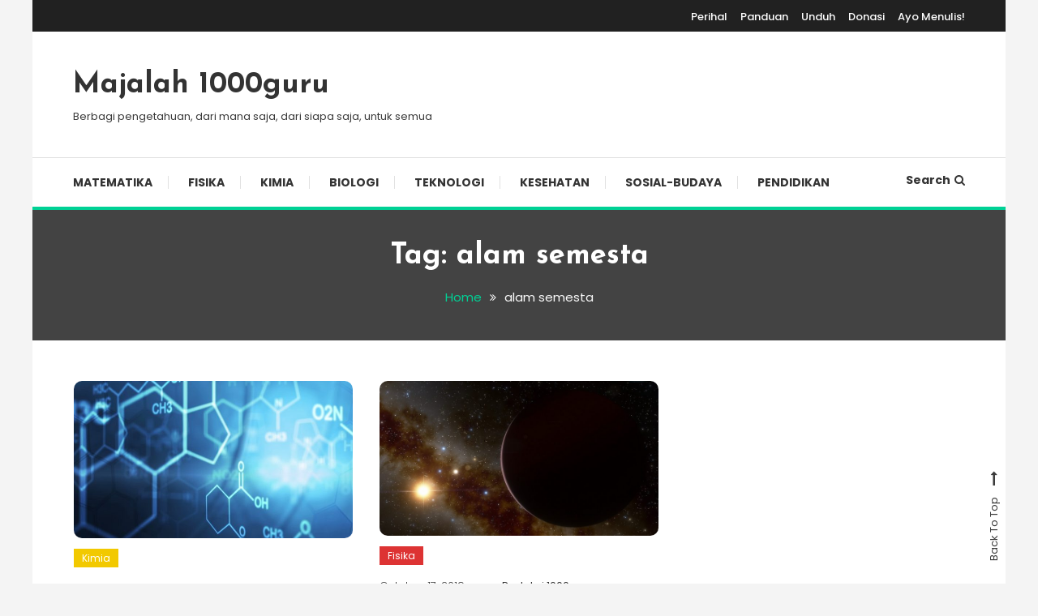

--- FILE ---
content_type: text/html; charset=UTF-8
request_url: http://majalah1000guru.net/tag/alam-semesta/
body_size: 11740
content:
<!doctype html>
<html lang="en-US">
<head>
	<meta charset="UTF-8">
	<meta name="viewport" content="width=device-width, initial-scale=1">
	<link rel="profile" href="https://gmpg.org/xfn/11">

	<meta name='robots' content='index, follow, max-image-preview:large, max-snippet:-1, max-video-preview:-1' />

	<!-- This site is optimized with the Yoast SEO plugin v25.7 - https://yoast.com/wordpress/plugins/seo/ -->
	<title>Penanda &quot;alam semesta&quot;</title>
	<link rel="canonical" href="http://majalah1000guru.net/tag/alam-semesta/" />
	<meta property="og:locale" content="en_US" />
	<meta property="og:type" content="article" />
	<meta property="og:title" content="Penanda &quot;alam semesta&quot;" />
	<meta property="og:url" content="http://majalah1000guru.net/tag/alam-semesta/" />
	<meta property="og:site_name" content="Majalah 1000guru" />
	<meta name="twitter:card" content="summary_large_image" />
	<meta name="twitter:site" content="@1000guru" />
	<script type="application/ld+json" class="yoast-schema-graph">{"@context":"https://schema.org","@graph":[{"@type":"CollectionPage","@id":"http://majalah1000guru.net/tag/alam-semesta/","url":"http://majalah1000guru.net/tag/alam-semesta/","name":"Penanda \"alam semesta\"","isPartOf":{"@id":"http://majalah1000guru.net/#website"},"primaryImageOfPage":{"@id":"http://majalah1000guru.net/tag/alam-semesta/#primaryimage"},"image":{"@id":"http://majalah1000guru.net/tag/alam-semesta/#primaryimage"},"thumbnailUrl":"http://majalah1000guru.net/wp-content/uploads/Ed112-kimia-0.jpg","breadcrumb":{"@id":"http://majalah1000guru.net/tag/alam-semesta/#breadcrumb"},"inLanguage":"en-US"},{"@type":"ImageObject","inLanguage":"en-US","@id":"http://majalah1000guru.net/tag/alam-semesta/#primaryimage","url":"http://majalah1000guru.net/wp-content/uploads/Ed112-kimia-0.jpg","contentUrl":"http://majalah1000guru.net/wp-content/uploads/Ed112-kimia-0.jpg","width":1200,"height":675},{"@type":"BreadcrumbList","@id":"http://majalah1000guru.net/tag/alam-semesta/#breadcrumb","itemListElement":[{"@type":"ListItem","position":1,"name":"Home","item":"http://majalah1000guru.net/"},{"@type":"ListItem","position":2,"name":"alam semesta"}]},{"@type":"WebSite","@id":"http://majalah1000guru.net/#website","url":"http://majalah1000guru.net/","name":"Majalah 1000guru","description":"Berbagi pengetahuan, dari mana saja, dari siapa saja, untuk semua","potentialAction":[{"@type":"SearchAction","target":{"@type":"EntryPoint","urlTemplate":"http://majalah1000guru.net/?s={search_term_string}"},"query-input":{"@type":"PropertyValueSpecification","valueRequired":true,"valueName":"search_term_string"}}],"inLanguage":"en-US"}]}</script>
	<!-- / Yoast SEO plugin. -->


<link rel='dns-prefetch' href='//fonts.googleapis.com' />
<link rel="alternate" type="application/rss+xml" title="Majalah 1000guru &raquo; Feed" href="http://majalah1000guru.net/feed/" />
<link rel="alternate" type="application/rss+xml" title="Majalah 1000guru &raquo; Comments Feed" href="http://majalah1000guru.net/comments/feed/" />
<link rel="alternate" type="application/rss+xml" title="Majalah 1000guru &raquo; alam semesta Tag Feed" href="http://majalah1000guru.net/tag/alam-semesta/feed/" />
<style id='wp-img-auto-sizes-contain-inline-css' type='text/css'>
img:is([sizes=auto i],[sizes^="auto," i]){contain-intrinsic-size:3000px 1500px}
/*# sourceURL=wp-img-auto-sizes-contain-inline-css */
</style>
<style id='wp-emoji-styles-inline-css' type='text/css'>

	img.wp-smiley, img.emoji {
		display: inline !important;
		border: none !important;
		box-shadow: none !important;
		height: 1em !important;
		width: 1em !important;
		margin: 0 0.07em !important;
		vertical-align: -0.1em !important;
		background: none !important;
		padding: 0 !important;
	}
/*# sourceURL=wp-emoji-styles-inline-css */
</style>
<style id='wp-block-library-inline-css' type='text/css'>
:root{--wp-block-synced-color:#7a00df;--wp-block-synced-color--rgb:122,0,223;--wp-bound-block-color:var(--wp-block-synced-color);--wp-editor-canvas-background:#ddd;--wp-admin-theme-color:#007cba;--wp-admin-theme-color--rgb:0,124,186;--wp-admin-theme-color-darker-10:#006ba1;--wp-admin-theme-color-darker-10--rgb:0,107,160.5;--wp-admin-theme-color-darker-20:#005a87;--wp-admin-theme-color-darker-20--rgb:0,90,135;--wp-admin-border-width-focus:2px}@media (min-resolution:192dpi){:root{--wp-admin-border-width-focus:1.5px}}.wp-element-button{cursor:pointer}:root .has-very-light-gray-background-color{background-color:#eee}:root .has-very-dark-gray-background-color{background-color:#313131}:root .has-very-light-gray-color{color:#eee}:root .has-very-dark-gray-color{color:#313131}:root .has-vivid-green-cyan-to-vivid-cyan-blue-gradient-background{background:linear-gradient(135deg,#00d084,#0693e3)}:root .has-purple-crush-gradient-background{background:linear-gradient(135deg,#34e2e4,#4721fb 50%,#ab1dfe)}:root .has-hazy-dawn-gradient-background{background:linear-gradient(135deg,#faaca8,#dad0ec)}:root .has-subdued-olive-gradient-background{background:linear-gradient(135deg,#fafae1,#67a671)}:root .has-atomic-cream-gradient-background{background:linear-gradient(135deg,#fdd79a,#004a59)}:root .has-nightshade-gradient-background{background:linear-gradient(135deg,#330968,#31cdcf)}:root .has-midnight-gradient-background{background:linear-gradient(135deg,#020381,#2874fc)}:root{--wp--preset--font-size--normal:16px;--wp--preset--font-size--huge:42px}.has-regular-font-size{font-size:1em}.has-larger-font-size{font-size:2.625em}.has-normal-font-size{font-size:var(--wp--preset--font-size--normal)}.has-huge-font-size{font-size:var(--wp--preset--font-size--huge)}.has-text-align-center{text-align:center}.has-text-align-left{text-align:left}.has-text-align-right{text-align:right}.has-fit-text{white-space:nowrap!important}#end-resizable-editor-section{display:none}.aligncenter{clear:both}.items-justified-left{justify-content:flex-start}.items-justified-center{justify-content:center}.items-justified-right{justify-content:flex-end}.items-justified-space-between{justify-content:space-between}.screen-reader-text{border:0;clip-path:inset(50%);height:1px;margin:-1px;overflow:hidden;padding:0;position:absolute;width:1px;word-wrap:normal!important}.screen-reader-text:focus{background-color:#ddd;clip-path:none;color:#444;display:block;font-size:1em;height:auto;left:5px;line-height:normal;padding:15px 23px 14px;text-decoration:none;top:5px;width:auto;z-index:100000}html :where(.has-border-color){border-style:solid}html :where([style*=border-top-color]){border-top-style:solid}html :where([style*=border-right-color]){border-right-style:solid}html :where([style*=border-bottom-color]){border-bottom-style:solid}html :where([style*=border-left-color]){border-left-style:solid}html :where([style*=border-width]){border-style:solid}html :where([style*=border-top-width]){border-top-style:solid}html :where([style*=border-right-width]){border-right-style:solid}html :where([style*=border-bottom-width]){border-bottom-style:solid}html :where([style*=border-left-width]){border-left-style:solid}html :where(img[class*=wp-image-]){height:auto;max-width:100%}:where(figure){margin:0 0 1em}html :where(.is-position-sticky){--wp-admin--admin-bar--position-offset:var(--wp-admin--admin-bar--height,0px)}@media screen and (max-width:600px){html :where(.is-position-sticky){--wp-admin--admin-bar--position-offset:0px}}

/*# sourceURL=wp-block-library-inline-css */
</style><style id='global-styles-inline-css' type='text/css'>
:root{--wp--preset--aspect-ratio--square: 1;--wp--preset--aspect-ratio--4-3: 4/3;--wp--preset--aspect-ratio--3-4: 3/4;--wp--preset--aspect-ratio--3-2: 3/2;--wp--preset--aspect-ratio--2-3: 2/3;--wp--preset--aspect-ratio--16-9: 16/9;--wp--preset--aspect-ratio--9-16: 9/16;--wp--preset--color--black: #000000;--wp--preset--color--cyan-bluish-gray: #abb8c3;--wp--preset--color--white: #ffffff;--wp--preset--color--pale-pink: #f78da7;--wp--preset--color--vivid-red: #cf2e2e;--wp--preset--color--luminous-vivid-orange: #ff6900;--wp--preset--color--luminous-vivid-amber: #fcb900;--wp--preset--color--light-green-cyan: #7bdcb5;--wp--preset--color--vivid-green-cyan: #00d084;--wp--preset--color--pale-cyan-blue: #8ed1fc;--wp--preset--color--vivid-cyan-blue: #0693e3;--wp--preset--color--vivid-purple: #9b51e0;--wp--preset--gradient--vivid-cyan-blue-to-vivid-purple: linear-gradient(135deg,rgb(6,147,227) 0%,rgb(155,81,224) 100%);--wp--preset--gradient--light-green-cyan-to-vivid-green-cyan: linear-gradient(135deg,rgb(122,220,180) 0%,rgb(0,208,130) 100%);--wp--preset--gradient--luminous-vivid-amber-to-luminous-vivid-orange: linear-gradient(135deg,rgb(252,185,0) 0%,rgb(255,105,0) 100%);--wp--preset--gradient--luminous-vivid-orange-to-vivid-red: linear-gradient(135deg,rgb(255,105,0) 0%,rgb(207,46,46) 100%);--wp--preset--gradient--very-light-gray-to-cyan-bluish-gray: linear-gradient(135deg,rgb(238,238,238) 0%,rgb(169,184,195) 100%);--wp--preset--gradient--cool-to-warm-spectrum: linear-gradient(135deg,rgb(74,234,220) 0%,rgb(151,120,209) 20%,rgb(207,42,186) 40%,rgb(238,44,130) 60%,rgb(251,105,98) 80%,rgb(254,248,76) 100%);--wp--preset--gradient--blush-light-purple: linear-gradient(135deg,rgb(255,206,236) 0%,rgb(152,150,240) 100%);--wp--preset--gradient--blush-bordeaux: linear-gradient(135deg,rgb(254,205,165) 0%,rgb(254,45,45) 50%,rgb(107,0,62) 100%);--wp--preset--gradient--luminous-dusk: linear-gradient(135deg,rgb(255,203,112) 0%,rgb(199,81,192) 50%,rgb(65,88,208) 100%);--wp--preset--gradient--pale-ocean: linear-gradient(135deg,rgb(255,245,203) 0%,rgb(182,227,212) 50%,rgb(51,167,181) 100%);--wp--preset--gradient--electric-grass: linear-gradient(135deg,rgb(202,248,128) 0%,rgb(113,206,126) 100%);--wp--preset--gradient--midnight: linear-gradient(135deg,rgb(2,3,129) 0%,rgb(40,116,252) 100%);--wp--preset--font-size--small: 13px;--wp--preset--font-size--medium: 20px;--wp--preset--font-size--large: 36px;--wp--preset--font-size--x-large: 42px;--wp--preset--spacing--20: 0.44rem;--wp--preset--spacing--30: 0.67rem;--wp--preset--spacing--40: 1rem;--wp--preset--spacing--50: 1.5rem;--wp--preset--spacing--60: 2.25rem;--wp--preset--spacing--70: 3.38rem;--wp--preset--spacing--80: 5.06rem;--wp--preset--shadow--natural: 6px 6px 9px rgba(0, 0, 0, 0.2);--wp--preset--shadow--deep: 12px 12px 50px rgba(0, 0, 0, 0.4);--wp--preset--shadow--sharp: 6px 6px 0px rgba(0, 0, 0, 0.2);--wp--preset--shadow--outlined: 6px 6px 0px -3px rgb(255, 255, 255), 6px 6px rgb(0, 0, 0);--wp--preset--shadow--crisp: 6px 6px 0px rgb(0, 0, 0);}:where(.is-layout-flex){gap: 0.5em;}:where(.is-layout-grid){gap: 0.5em;}body .is-layout-flex{display: flex;}.is-layout-flex{flex-wrap: wrap;align-items: center;}.is-layout-flex > :is(*, div){margin: 0;}body .is-layout-grid{display: grid;}.is-layout-grid > :is(*, div){margin: 0;}:where(.wp-block-columns.is-layout-flex){gap: 2em;}:where(.wp-block-columns.is-layout-grid){gap: 2em;}:where(.wp-block-post-template.is-layout-flex){gap: 1.25em;}:where(.wp-block-post-template.is-layout-grid){gap: 1.25em;}.has-black-color{color: var(--wp--preset--color--black) !important;}.has-cyan-bluish-gray-color{color: var(--wp--preset--color--cyan-bluish-gray) !important;}.has-white-color{color: var(--wp--preset--color--white) !important;}.has-pale-pink-color{color: var(--wp--preset--color--pale-pink) !important;}.has-vivid-red-color{color: var(--wp--preset--color--vivid-red) !important;}.has-luminous-vivid-orange-color{color: var(--wp--preset--color--luminous-vivid-orange) !important;}.has-luminous-vivid-amber-color{color: var(--wp--preset--color--luminous-vivid-amber) !important;}.has-light-green-cyan-color{color: var(--wp--preset--color--light-green-cyan) !important;}.has-vivid-green-cyan-color{color: var(--wp--preset--color--vivid-green-cyan) !important;}.has-pale-cyan-blue-color{color: var(--wp--preset--color--pale-cyan-blue) !important;}.has-vivid-cyan-blue-color{color: var(--wp--preset--color--vivid-cyan-blue) !important;}.has-vivid-purple-color{color: var(--wp--preset--color--vivid-purple) !important;}.has-black-background-color{background-color: var(--wp--preset--color--black) !important;}.has-cyan-bluish-gray-background-color{background-color: var(--wp--preset--color--cyan-bluish-gray) !important;}.has-white-background-color{background-color: var(--wp--preset--color--white) !important;}.has-pale-pink-background-color{background-color: var(--wp--preset--color--pale-pink) !important;}.has-vivid-red-background-color{background-color: var(--wp--preset--color--vivid-red) !important;}.has-luminous-vivid-orange-background-color{background-color: var(--wp--preset--color--luminous-vivid-orange) !important;}.has-luminous-vivid-amber-background-color{background-color: var(--wp--preset--color--luminous-vivid-amber) !important;}.has-light-green-cyan-background-color{background-color: var(--wp--preset--color--light-green-cyan) !important;}.has-vivid-green-cyan-background-color{background-color: var(--wp--preset--color--vivid-green-cyan) !important;}.has-pale-cyan-blue-background-color{background-color: var(--wp--preset--color--pale-cyan-blue) !important;}.has-vivid-cyan-blue-background-color{background-color: var(--wp--preset--color--vivid-cyan-blue) !important;}.has-vivid-purple-background-color{background-color: var(--wp--preset--color--vivid-purple) !important;}.has-black-border-color{border-color: var(--wp--preset--color--black) !important;}.has-cyan-bluish-gray-border-color{border-color: var(--wp--preset--color--cyan-bluish-gray) !important;}.has-white-border-color{border-color: var(--wp--preset--color--white) !important;}.has-pale-pink-border-color{border-color: var(--wp--preset--color--pale-pink) !important;}.has-vivid-red-border-color{border-color: var(--wp--preset--color--vivid-red) !important;}.has-luminous-vivid-orange-border-color{border-color: var(--wp--preset--color--luminous-vivid-orange) !important;}.has-luminous-vivid-amber-border-color{border-color: var(--wp--preset--color--luminous-vivid-amber) !important;}.has-light-green-cyan-border-color{border-color: var(--wp--preset--color--light-green-cyan) !important;}.has-vivid-green-cyan-border-color{border-color: var(--wp--preset--color--vivid-green-cyan) !important;}.has-pale-cyan-blue-border-color{border-color: var(--wp--preset--color--pale-cyan-blue) !important;}.has-vivid-cyan-blue-border-color{border-color: var(--wp--preset--color--vivid-cyan-blue) !important;}.has-vivid-purple-border-color{border-color: var(--wp--preset--color--vivid-purple) !important;}.has-vivid-cyan-blue-to-vivid-purple-gradient-background{background: var(--wp--preset--gradient--vivid-cyan-blue-to-vivid-purple) !important;}.has-light-green-cyan-to-vivid-green-cyan-gradient-background{background: var(--wp--preset--gradient--light-green-cyan-to-vivid-green-cyan) !important;}.has-luminous-vivid-amber-to-luminous-vivid-orange-gradient-background{background: var(--wp--preset--gradient--luminous-vivid-amber-to-luminous-vivid-orange) !important;}.has-luminous-vivid-orange-to-vivid-red-gradient-background{background: var(--wp--preset--gradient--luminous-vivid-orange-to-vivid-red) !important;}.has-very-light-gray-to-cyan-bluish-gray-gradient-background{background: var(--wp--preset--gradient--very-light-gray-to-cyan-bluish-gray) !important;}.has-cool-to-warm-spectrum-gradient-background{background: var(--wp--preset--gradient--cool-to-warm-spectrum) !important;}.has-blush-light-purple-gradient-background{background: var(--wp--preset--gradient--blush-light-purple) !important;}.has-blush-bordeaux-gradient-background{background: var(--wp--preset--gradient--blush-bordeaux) !important;}.has-luminous-dusk-gradient-background{background: var(--wp--preset--gradient--luminous-dusk) !important;}.has-pale-ocean-gradient-background{background: var(--wp--preset--gradient--pale-ocean) !important;}.has-electric-grass-gradient-background{background: var(--wp--preset--gradient--electric-grass) !important;}.has-midnight-gradient-background{background: var(--wp--preset--gradient--midnight) !important;}.has-small-font-size{font-size: var(--wp--preset--font-size--small) !important;}.has-medium-font-size{font-size: var(--wp--preset--font-size--medium) !important;}.has-large-font-size{font-size: var(--wp--preset--font-size--large) !important;}.has-x-large-font-size{font-size: var(--wp--preset--font-size--x-large) !important;}
/*# sourceURL=global-styles-inline-css */
</style>

<style id='classic-theme-styles-inline-css' type='text/css'>
/*! This file is auto-generated */
.wp-block-button__link{color:#fff;background-color:#32373c;border-radius:9999px;box-shadow:none;text-decoration:none;padding:calc(.667em + 2px) calc(1.333em + 2px);font-size:1.125em}.wp-block-file__button{background:#32373c;color:#fff;text-decoration:none}
/*# sourceURL=/wp-includes/css/classic-themes.min.css */
</style>
<link rel='stylesheet' id='color-blog-fonts-css' href='https://fonts.googleapis.com/css?family=Josefin+Sans%3A400%2C700%7CPoppins%3A300%2C400%2C400i%2C500%2C700&#038;subset=latin%2Clatin-ext' type='text/css' media='all' />
<link rel='stylesheet' id='font-awesome-css' href='http://majalah1000guru.net/wp-content/themes/color-blog/assets/library/font-awesome/css/font-awesome.min.css?ver=4.7.0' type='text/css' media='all' />
<link rel='stylesheet' id='lightslider-style-css' href='http://majalah1000guru.net/wp-content/themes/color-blog/assets/library/lightslider/css/lightslider.min.css?ver=6.9' type='text/css' media='all' />
<link rel='stylesheet' id='animate-css' href='http://majalah1000guru.net/wp-content/themes/color-blog/assets/library/animate/animate.min.css?ver=3.5.1' type='text/css' media='all' />
<link rel='stylesheet' id='preloader-css' href='http://majalah1000guru.net/wp-content/themes/color-blog/assets/css/mt-preloader.css?ver=1.1.10' type='text/css' media='all' />
<link rel='stylesheet' id='color-blog-style-css' href='http://majalah1000guru.net/wp-content/themes/color-blog/style.css?ver=1.1.10' type='text/css' media='all' />
<style id='color-blog-style-inline-css' type='text/css'>
.category-button.cb-cat-1 a{background:#7a7a7a}
.category-button.cb-cat-1 a:hover{background:#484848}
#site-navigation ul li.cb-cat-1 .menu-item-description{background:#7a7a7a}
#site-navigation ul li.cb-cat-1 .menu-item-description:after{border-top-color:#7a7a7a}
.category-button.cb-cat-19 a{background:#74e547}
.category-button.cb-cat-19 a:hover{background:#42b315}
#site-navigation ul li.cb-cat-19 .menu-item-description{background:#74e547}
#site-navigation ul li.cb-cat-19 .menu-item-description:after{border-top-color:#74e547}
.category-button.cb-cat-27 a{background:#dd3333}
.category-button.cb-cat-27 a:hover{background:#ab0101}
#site-navigation ul li.cb-cat-27 .menu-item-description{background:#dd3333}
#site-navigation ul li.cb-cat-27 .menu-item-description:after{border-top-color:#dd3333}
.category-button.cb-cat-5 a{background:#33962e}
.category-button.cb-cat-5 a:hover{background:#016400}
#site-navigation ul li.cb-cat-5 .menu-item-description{background:#33962e}
#site-navigation ul li.cb-cat-5 .menu-item-description:after{border-top-color:#33962e}
.category-button.cb-cat-22 a{background:#f2c900}
.category-button.cb-cat-22 a:hover{background:#c09700}
#site-navigation ul li.cb-cat-22 .menu-item-description{background:#f2c900}
#site-navigation ul li.cb-cat-22 .menu-item-description:after{border-top-color:#f2c900}
.category-button.cb-cat-31 a{background:#8224e3}
.category-button.cb-cat-31 a:hover{background:#5000b1}
#site-navigation ul li.cb-cat-31 .menu-item-description{background:#8224e3}
#site-navigation ul li.cb-cat-31 .menu-item-description:after{border-top-color:#8224e3}
.category-button.cb-cat-2 a{background:#3b2d1b}
.category-button.cb-cat-2 a:hover{background:#090000}
#site-navigation ul li.cb-cat-2 .menu-item-description{background:#3b2d1b}
#site-navigation ul li.cb-cat-2 .menu-item-description:after{border-top-color:#3b2d1b}
.category-button.cb-cat-4 a{background:#1e73be}
.category-button.cb-cat-4 a:hover{background:#00418c}
#site-navigation ul li.cb-cat-4 .menu-item-description{background:#1e73be}
#site-navigation ul li.cb-cat-4 .menu-item-description:after{border-top-color:#1e73be}
.category-button.cb-cat-11 a{background:#d15e5e}
.category-button.cb-cat-11 a:hover{background:#9f2c2c}
#site-navigation ul li.cb-cat-11 .menu-item-description{background:#d15e5e}
#site-navigation ul li.cb-cat-11 .menu-item-description:after{border-top-color:#d15e5e}
a,a:hover,a:focus,a:active,.entry-cat .cat-links a:hover,.entry-cat a:hover,.entry-footer a:hover,.comment-author .fn .url:hover,.commentmetadata .comment-edit-link,#cancel-comment-reply-link,#cancel-comment-reply-link:before,.logged-in-as a,.widget a:hover,.widget a:hover::before,.widget li:hover::before,.mt-social-icon-wrap li a:hover,#site-navigation ul li:hover>a,#site-navigation ul li.current-menu-item>a,#site-navigation ul li.current_page_ancestor>a,#site-navigation ul li.current-menu-ancestor>a,#site-navigation ul li.current_page_item>a,#site-navigation ul li.focus>a,.banner-sub-title,.entry-title a:hover,.cat-links a:hover,.entry-footer .mt-readmore-btn:hover,.btn-wrapper a:hover,.mt-readmore-btn:hover,.navigation.pagination .nav-links .page-numbers.current,.navigation.pagination .nav-links a.page-numbers:hover,#footer-menu li a:hover,.color_blog_latest_posts .mt-post-title a:hover,#mt-scrollup:hover,.menu-toggle:hover,#top-navigation ul li a:hover,.mt-search-icon:hover,.entry-meta a:hover,.front-slider-block .banner-title a:hover,.post-info-wrap .entry-meta a:hover,.single .mt-single-related-posts .entry-title a:hover,.breadcrumbs .trail-items li a:hover,.wrap-label i,.has-thumbnail .post-info-wrap .entry-title a:hover,.front-slider-block .post-info-wrap .entry-title a:hover,#top-footer a:hover{color:#00d195}
.widget_search .search-submit,.widget_search .search-submit:hover,.navigation.pagination .nav-links .page-numbers.current,.navigation.pagination .nav-links a.page-numbers:hover,.error-404.not-found,.color_blog_social_media a:hover,.custom-header,.widget_tag_cloud .tagcloud a:hover,.widget.widget_tag_cloud a:hover{border-color:#00d195}
.front-slider-block .lSAction > a:hover,.top-featured-post-wrap .post-thumbnail .post-number,.post-cats-list a,#site-navigation .menu-item-description,article .post-thumbnail::before,#secondary .widget .widget-title::before,.mt-related-post-title::before,#colophon .widget .widget-title::before,.features-post-title::before,.mt-menu-search .mt-form-wrap .search-form .search-submit,.widget_tag_cloud .tagcloud a:hover,.widget.widget_tag_cloud a:hover{background:#00d195}
.edit-link .post-edit-link,.reply .comment-reply-link,.widget_search .search-submit,.mt-menu-search .mt-form-wrap .search-form .search-submit:hover,article.sticky::before{background:#00d195}
.sk-spinner-pulse{background:#00d195}
/*# sourceURL=color-blog-style-inline-css */
</style>
<link rel='stylesheet' id='color-blog-responsive-style-css' href='http://majalah1000guru.net/wp-content/themes/color-blog/assets/css/mt-responsive.css?ver=1.1.10' type='text/css' media='all' />
<link rel='stylesheet' id='wp-pagenavi-css' href='http://majalah1000guru.net/wp-content/plugins/wp-pagenavi/pagenavi-css.css?ver=2.70' type='text/css' media='all' />
<link rel='stylesheet' id='katex-css' href='http://majalah1000guru.net/wp-content/plugins/katex/assets/katex-0.16.22/katex.min.css?ver=2.2.5' type='text/css' media='all' />
<script type="text/javascript" src="http://majalah1000guru.net/wp-includes/js/jquery/jquery.min.js?ver=3.7.1" id="jquery-core-js"></script>
<script type="text/javascript" src="http://majalah1000guru.net/wp-includes/js/jquery/jquery-migrate.min.js?ver=3.4.1" id="jquery-migrate-js"></script>
<link rel="https://api.w.org/" href="http://majalah1000guru.net/wp-json/" /><link rel="alternate" title="JSON" type="application/json" href="http://majalah1000guru.net/wp-json/wp/v2/tags/886" /><link rel="EditURI" type="application/rsd+xml" title="RSD" href="http://majalah1000guru.net/xmlrpc.php?rsd" />
<meta name="generator" content="WordPress 6.9" />

		<!-- GA Google Analytics @ https://m0n.co/ga -->
		<script>
			(function(i,s,o,g,r,a,m){i['GoogleAnalyticsObject']=r;i[r]=i[r]||function(){
			(i[r].q=i[r].q||[]).push(arguments)},i[r].l=1*new Date();a=s.createElement(o),
			m=s.getElementsByTagName(o)[0];a.async=1;a.src=g;m.parentNode.insertBefore(a,m)
			})(window,document,'script','https://www.google-analytics.com/analytics.js','ga');
			ga('create', ' UA-64861022-1', 'auto');
			ga('send', 'pageview');
		</script>

	<link rel="icon" href="http://majalah1000guru.net/wp-content/uploads/1000guru-150x150.png" sizes="32x32" />
<link rel="icon" href="http://majalah1000guru.net/wp-content/uploads/1000guru.png" sizes="192x192" />
<link rel="apple-touch-icon" href="http://majalah1000guru.net/wp-content/uploads/1000guru.png" />
<meta name="msapplication-TileImage" content="http://majalah1000guru.net/wp-content/uploads/1000guru.png" />
</head>

<body class="archive tag tag-alam-semesta tag-886 wp-theme-color-blog hfeed no-sidebar site-layout--boxed mt-archive--masonry-style">

        <div id="preloader-background">
            <div class="preloader-wrapper">
                <div class="sk-spinner sk-spinner-pulse"></div>
            </div><!-- .preloader-wrapper -->
        </div><!-- #preloader-background -->

<div id="page" class="site">
<a class="skip-link screen-reader-text" href="#content">Skip To Content</a>
	<div id="top-header" class="top-header-wrap mt-clearfix"><div class="mt-container">		<div class="top-header-nav">
			<nav itemscope id="top-navigation" class="main-navigation">
				<div class="menu-menu-atas-container"><ul id="top-header-menu" class="menu"><li id="menu-item-95" class="menu-item menu-item-type-post_type menu-item-object-page menu-item-95"><a href="http://majalah1000guru.net/perihal/">Perihal</a></li>
<li id="menu-item-821" class="menu-item menu-item-type-post_type menu-item-object-page menu-item-821"><a href="http://majalah1000guru.net/panduan/">Panduan</a></li>
<li id="menu-item-94" class="menu-item menu-item-type-post_type menu-item-object-page menu-item-94"><a href="http://majalah1000guru.net/unduh/">Unduh</a></li>
<li id="menu-item-3244" class="menu-item menu-item-type-post_type menu-item-object-page menu-item-3244"><a href="http://majalah1000guru.net/donasi/">Donasi</a></li>
<li id="menu-item-4086" class="menu-item menu-item-type-post_type menu-item-object-page menu-item-4086"><a href="http://majalah1000guru.net/ayo-menulis/">Ayo Menulis!</a></li>
</ul></div>			</nav><!-- #site-navigation -->
		</div><!-- .top-header-nav -->
</div><!-- mt-container --></div><!-- #top-header --><header id="masthead" class="site-header"><div class="mt-logo-row-wrapper mt-clearfix">		<div class="logo-ads-wrap">
			<div class="mt-container">
				<div class="site-branding">
												<p class="site-title"><a href="http://majalah1000guru.net/" rel="home">Majalah 1000guru</a></p>
												<p class="site-description">Berbagi pengetahuan, dari mana saja, dari siapa saja, untuk semua</p>
									</div><!-- .site-branding -->
				<div class="header-widget-wrapper">
									</div>
			</div> <!-- mt-container -->
		</div><!-- .logo-ads-wrap -->
<div class="mt-social-menu-wrapper"><div class="mt-container">		<div class="menu-toggle"><a href="javascript:void(0)"><i class="fa fa-navicon"></i>Menu</a></div>
		<nav itemscope id="site-navigation" class="main-navigation">
			<div class="menu-menu-tengah-container"><ul id="primary-menu" class="menu"><li id="menu-item-209" class="menu-item menu-item-type-taxonomy menu-item-object-category menu-item-209 cb-cat-31"><a href="http://majalah1000guru.net/rubrik/matematika/">Matematika</a></li>
<li id="menu-item-179" class="menu-item menu-item-type-taxonomy menu-item-object-category menu-item-179 cb-cat-27"><a href="http://majalah1000guru.net/rubrik/fisika/">Fisika</a></li>
<li id="menu-item-163" class="menu-item menu-item-type-taxonomy menu-item-object-category menu-item-163 cb-cat-22"><a href="http://majalah1000guru.net/rubrik/kimia/">Kimia</a></li>
<li id="menu-item-158" class="menu-item menu-item-type-taxonomy menu-item-object-category menu-item-158 cb-cat-19"><a href="http://majalah1000guru.net/rubrik/biologi/">Biologi</a></li>
<li id="menu-item-157" class="menu-item menu-item-type-taxonomy menu-item-object-category menu-item-157 cb-cat-11"><a href="http://majalah1000guru.net/rubrik/teknologi/">Teknologi</a></li>
<li id="menu-item-98" class="menu-item menu-item-type-taxonomy menu-item-object-category menu-item-98 cb-cat-5"><a href="http://majalah1000guru.net/rubrik/kesehatan/">Kesehatan</a></li>
<li id="menu-item-97" class="menu-item menu-item-type-taxonomy menu-item-object-category menu-item-97 cb-cat-4"><a href="http://majalah1000guru.net/rubrik/sosial-budaya/">Sosial-Budaya</a></li>
<li id="menu-item-96" class="menu-item menu-item-type-taxonomy menu-item-object-category menu-item-96 cb-cat-2"><a href="http://majalah1000guru.net/rubrik/pendidikan/">Pendidikan</a></li>
</ul></div>		</nav><!-- #site-navigation -->
<div class="mt-social-search-wrapper">		<div class="mt-menu-search">
			<div class="mt-search-icon"><a href="javascript:void(0)">Search<i class="fa fa-search"></i></a></div>
			<div class="mt-form-wrap">
				<div class="mt-form-close"><a href="javascript:void(0)"><i class="fa fa-close"></i></a></div>
				<form role="search" method="get" class="search-form" action="http://majalah1000guru.net/">
				<label>
					<span class="screen-reader-text">Search for:</span>
					<input type="search" class="search-field" placeholder="Search &hellip;" value="" name="s" />
				</label>
				<input type="submit" class="search-submit" value="Search" />
			</form>			</div><!-- .mt-form-wrap -->
		</div><!-- .mt-menu-search -->
</div><!-- .mt-social-search-wrapper --></div><!--.mt-container --></div><!--.mt-social-menu-wrapper --></div><!--.mt-logo-row-wrapper --></header><!-- #masthead -->		<div class="custom-header no-bg-img" >
            <div class="mt-container">
<h1 class="page-title">Tag: <span>alam semesta</span></h1>		<nav id="breadcrumb" class="mt-breadcrumb">
			<div role="navigation" aria-label="Breadcrumbs" class="breadcrumb-trail breadcrumbs" itemprop="breadcrumb"><div class="mt-container"><ul class="trail-items" itemscope itemtype="http://schema.org/BreadcrumbList"><meta name="numberOfItems" content="2" /><meta name="itemListOrder" content="Ascending" /><li itemprop="itemListElement" itemscope itemtype="http://schema.org/ListItem" class="trail-item trail-begin"><a href="http://majalah1000guru.net/" rel="home" itemprop="item"><span itemprop="name">Home</span></a><meta itemprop="position" content="1" /></li><li itemprop="itemListElement" itemscope itemtype="http://schema.org/ListItem" class="trail-item trail-end"><span itemprop="name"><span itemprop="name">alam semesta</span></span><meta itemprop="position" content="2" /></li></ul></div></div>		</nav>
			</div><!-- .mt-container -->
		</div><!-- .custom-header -->

	<div id="content" class="site-content">
		<div class="mt-container">
<div class="mt-page-content-wrapper">
	<div itemscope id="primary" class="content-area">
		<main id="main" class="site-main">
							<div class="color-blog-content-masonry">
						<div id="mt-masonry">
			<article id="post-9434" class="has-thumbnail post-9434 post type-post status-publish format-standard has-post-thumbnail hentry category-kimia tag-alam-semesta tag-isolasi tag-organik tag-reaksi tag-sintesis tag-stereokimia">
	<div class="thumb-cat-wrap">
		<a class="post-thumbnail" href="http://majalah1000guru.net/2020/07/kimia-organik/" aria-hidden="true" tabindex="-1">
			<img width="600" height="338" src="http://majalah1000guru.net/wp-content/uploads/Ed112-kimia-0-600x338.jpg" class="attachment-color-blog-post-auto size-color-blog-post-auto wp-post-image" alt="Kimia Organik: Seni Rekayasa Karsa Alam Semesta" decoding="async" fetchpriority="high" srcset="http://majalah1000guru.net/wp-content/uploads/Ed112-kimia-0-600x338.jpg 600w, http://majalah1000guru.net/wp-content/uploads/Ed112-kimia-0-300x169.jpg 300w, http://majalah1000guru.net/wp-content/uploads/Ed112-kimia-0-1024x576.jpg 1024w, http://majalah1000guru.net/wp-content/uploads/Ed112-kimia-0-768x432.jpg 768w, http://majalah1000guru.net/wp-content/uploads/Ed112-kimia-0-1160x653.jpg 1160w, http://majalah1000guru.net/wp-content/uploads/Ed112-kimia-0.jpg 1200w" sizes="(max-width: 600px) 100vw, 600px" />		</a>

					<div class="post-cats-list">
										<span class="category-button cb-cat-22"><a href="http://majalah1000guru.net/rubrik/kimia/">Kimia</a></span>
							</div><!-- .post-cats-list --></div><!-- .thumb-cat-wrap -->		<div class="entry-cat">
			<span class="posted-on"><a href="http://majalah1000guru.net/2020/07/kimia-organik/" rel="bookmark"><time class="entry-date published" datetime="2020-07-31T22:00:48+09:00">July 31, 2020</time><time class="updated" datetime="2020-08-19T20:11:33+09:00">August 19, 2020</time></a></span><span class="byline"><span class="author vcard"><a class="url fn n" href="http://majalah1000guru.net/author/redaksimajalah1000guru/">Redaksi 1000guru</a></span></span>		</div><!-- .entry-meta -->
	
	<header class="entry-header">
		<h2 class="entry-title"><a href="http://majalah1000guru.net/2020/07/kimia-organik/" rel="bookmark">Kimia Organik: Seni Rekayasa Karsa Alam Semesta</a></h2>	</header><!-- .entry-header -->

	<div class="entry-content">
		<p>Dalam bidang kimia organik, ada setidaknya dua metode umum yang digunakan untuk memperoleh suatu senyawa, yaitu isolasi dan sintesis. Isolasi senyawa dari bahan alam dapat bersumber dari keragaman sumber daya alam. Eksplorasi dari zat metabolit dari tanaman atau organisme biota laut lazim dilakukan untuk memperoleh ekstrak ataupun senyawa murni yang mungkin memiliki bioaktivitas tertentu. Hanya [&hellip;]</p>
	</div><!-- .entry-content -->

	<footer class="entry-footer">
		<span class="tags-links">Tagged <a href="http://majalah1000guru.net/tag/alam-semesta/" rel="tag">alam semesta</a>, <a href="http://majalah1000guru.net/tag/isolasi/" rel="tag">isolasi</a>, <a href="http://majalah1000guru.net/tag/organik/" rel="tag">organik</a>, <a href="http://majalah1000guru.net/tag/reaksi/" rel="tag">reaksi</a>, <a href="http://majalah1000guru.net/tag/sintesis/" rel="tag">sintesis</a>, <a href="http://majalah1000guru.net/tag/stereokimia/" rel="tag">stereokimia</a></span>			<a href="http://majalah1000guru.net/2020/07/kimia-organik/" class="mt-readmore-btn">Baca lebih lanjut <i class="fa fa-long-arrow-right"> </i></a>
		</footer><!-- .entry-footer -->
</article><!-- #post-9434 --><article id="post-8850" class="has-thumbnail post-8850 post type-post status-publish format-standard has-post-thumbnail hentry category-fisika tag-alam-semesta tag-astronomi tag-evolusi tag-nobel">
	<div class="thumb-cat-wrap">
		<a class="post-thumbnail" href="http://majalah1000guru.net/2019/10/evolusi-alam-semesta/" aria-hidden="true" tabindex="-1">
			<img width="600" height="334" src="http://majalah1000guru.net/wp-content/uploads/Ed103-fisika-0.jpg" class="attachment-color-blog-post-auto size-color-blog-post-auto wp-post-image" alt="Evolusi Alam Semesta" decoding="async" srcset="http://majalah1000guru.net/wp-content/uploads/Ed103-fisika-0.jpg 800w, http://majalah1000guru.net/wp-content/uploads/Ed103-fisika-0-300x167.jpg 300w, http://majalah1000guru.net/wp-content/uploads/Ed103-fisika-0-768x427.jpg 768w" sizes="(max-width: 600px) 100vw, 600px" />		</a>

					<div class="post-cats-list">
										<span class="category-button cb-cat-27"><a href="http://majalah1000guru.net/rubrik/fisika/">Fisika</a></span>
							</div><!-- .post-cats-list --></div><!-- .thumb-cat-wrap -->		<div class="entry-cat">
			<span class="posted-on"><a href="http://majalah1000guru.net/2019/10/evolusi-alam-semesta/" rel="bookmark"><time class="entry-date published" datetime="2019-10-17T16:40:54+09:00">October 17, 2019</time><time class="updated" datetime="2019-11-02T16:43:54+09:00">November 2, 2019</time></a></span><span class="byline"><span class="author vcard"><a class="url fn n" href="http://majalah1000guru.net/author/redaksimajalah1000guru/">Redaksi 1000guru</a></span></span>		</div><!-- .entry-meta -->
	
	<header class="entry-header">
		<h2 class="entry-title"><a href="http://majalah1000guru.net/2019/10/evolusi-alam-semesta/" rel="bookmark">Evolusi Alam Semesta</a></h2>	</header><!-- .entry-header -->

	<div class="entry-content">
		<p>Model paling terkenal untuk menjelaskan riwayat alam semesta adalah model atau teori Big Bang. Menurut teori ini, alam semesta diawali dengan cosmic singularity atau waktu nol detik alam semesta dimulai. Setelah 10­-33 detik, alam semesta memasuki era inflasi, yaitu ukuran alam semesta mengembang dengan sangat singkat dengan besar pengembangan hingga mencapai 1033 kali ukuran semula. [&hellip;]</p>
	</div><!-- .entry-content -->

	<footer class="entry-footer">
		<span class="tags-links">Tagged <a href="http://majalah1000guru.net/tag/alam-semesta/" rel="tag">alam semesta</a>, <a href="http://majalah1000guru.net/tag/astronomi/" rel="tag">astronomi</a>, <a href="http://majalah1000guru.net/tag/evolusi/" rel="tag">evolusi</a>, <a href="http://majalah1000guru.net/tag/nobel/" rel="tag">nobel</a></span>			<a href="http://majalah1000guru.net/2019/10/evolusi-alam-semesta/" class="mt-readmore-btn">Baca lebih lanjut <i class="fa fa-long-arrow-right"> </i></a>
		</footer><!-- .entry-footer -->
</article><!-- #post-8850 -->						</div><!-- #mt-masonry -->
					</div><!-- .color-blog-content-masonry -->
					</main><!-- #main -->
	</div><!-- #primary -->

	</div><!-- .mt-page-content-wrapper -->
	    </div> <!-- mt-container -->
	</div><!-- #content -->

    <footer itemscope id="colophon" class="site-footer">
<div id="top-footer" class="footer-widgets-wrapper footer-column-two mt-clearfix">
	<div class="mt-container">
		<div class="footer-widgets-area mt-clearfix">
			<div class="mt-footer-widget-wrapper mt-column-wrapper mt-clearfix">
				<div class="mt-footer-widget wow fadeInLeft" data-wow-duration="0.3s">
					<section id="search-6" class="widget widget_search"><form role="search" method="get" class="search-form" action="http://majalah1000guru.net/">
				<label>
					<span class="screen-reader-text">Search for:</span>
					<input type="search" class="search-field" placeholder="Search &hellip;" value="" name="s" />
				</label>
				<input type="submit" class="search-submit" value="Search" />
			</form></section><section id="archives-6" class="widget widget_archive"><h4 class="widget-title">Arsip Artikel</h4>		<label class="screen-reader-text" for="archives-dropdown-6">Arsip Artikel</label>
		<select id="archives-dropdown-6" name="archive-dropdown">
			
			<option value="">Select Month</option>
				<option value='http://majalah1000guru.net/2021/10/'> October 2021 &nbsp;(3)</option>
	<option value='http://majalah1000guru.net/2021/09/'> September 2021 &nbsp;(4)</option>
	<option value='http://majalah1000guru.net/2020/08/'> August 2020 &nbsp;(8)</option>
	<option value='http://majalah1000guru.net/2020/07/'> July 2020 &nbsp;(7)</option>
	<option value='http://majalah1000guru.net/2020/06/'> June 2020 &nbsp;(7)</option>
	<option value='http://majalah1000guru.net/2020/05/'> May 2020 &nbsp;(8)</option>
	<option value='http://majalah1000guru.net/2020/04/'> April 2020 &nbsp;(9)</option>
	<option value='http://majalah1000guru.net/2020/03/'> March 2020 &nbsp;(11)</option>
	<option value='http://majalah1000guru.net/2020/02/'> February 2020 &nbsp;(7)</option>
	<option value='http://majalah1000guru.net/2020/01/'> January 2020 &nbsp;(7)</option>
	<option value='http://majalah1000guru.net/2019/12/'> December 2019 &nbsp;(7)</option>
	<option value='http://majalah1000guru.net/2019/11/'> November 2019 &nbsp;(7)</option>
	<option value='http://majalah1000guru.net/2019/10/'> October 2019 &nbsp;(9)</option>
	<option value='http://majalah1000guru.net/2019/09/'> September 2019 &nbsp;(8)</option>
	<option value='http://majalah1000guru.net/2019/08/'> August 2019 &nbsp;(8)</option>
	<option value='http://majalah1000guru.net/2019/07/'> July 2019 &nbsp;(8)</option>
	<option value='http://majalah1000guru.net/2019/06/'> June 2019 &nbsp;(7)</option>
	<option value='http://majalah1000guru.net/2019/05/'> May 2019 &nbsp;(8)</option>
	<option value='http://majalah1000guru.net/2019/04/'> April 2019 &nbsp;(8)</option>
	<option value='http://majalah1000guru.net/2019/03/'> March 2019 &nbsp;(9)</option>
	<option value='http://majalah1000guru.net/2019/02/'> February 2019 &nbsp;(6)</option>
	<option value='http://majalah1000guru.net/2019/01/'> January 2019 &nbsp;(7)</option>
	<option value='http://majalah1000guru.net/2018/12/'> December 2018 &nbsp;(8)</option>
	<option value='http://majalah1000guru.net/2018/11/'> November 2018 &nbsp;(8)</option>
	<option value='http://majalah1000guru.net/2018/10/'> October 2018 &nbsp;(8)</option>
	<option value='http://majalah1000guru.net/2018/09/'> September 2018 &nbsp;(7)</option>
	<option value='http://majalah1000guru.net/2018/08/'> August 2018 &nbsp;(7)</option>
	<option value='http://majalah1000guru.net/2018/07/'> July 2018 &nbsp;(7)</option>
	<option value='http://majalah1000guru.net/2018/06/'> June 2018 &nbsp;(7)</option>
	<option value='http://majalah1000guru.net/2018/05/'> May 2018 &nbsp;(7)</option>
	<option value='http://majalah1000guru.net/2018/04/'> April 2018 &nbsp;(8)</option>
	<option value='http://majalah1000guru.net/2018/03/'> March 2018 &nbsp;(8)</option>
	<option value='http://majalah1000guru.net/2018/02/'> February 2018 &nbsp;(7)</option>
	<option value='http://majalah1000guru.net/2018/01/'> January 2018 &nbsp;(9)</option>
	<option value='http://majalah1000guru.net/2017/12/'> December 2017 &nbsp;(8)</option>
	<option value='http://majalah1000guru.net/2017/11/'> November 2017 &nbsp;(9)</option>
	<option value='http://majalah1000guru.net/2017/10/'> October 2017 &nbsp;(9)</option>
	<option value='http://majalah1000guru.net/2017/09/'> September 2017 &nbsp;(9)</option>
	<option value='http://majalah1000guru.net/2017/08/'> August 2017 &nbsp;(9)</option>
	<option value='http://majalah1000guru.net/2017/07/'> July 2017 &nbsp;(8)</option>
	<option value='http://majalah1000guru.net/2017/06/'> June 2017 &nbsp;(8)</option>
	<option value='http://majalah1000guru.net/2017/05/'> May 2017 &nbsp;(9)</option>
	<option value='http://majalah1000guru.net/2017/04/'> April 2017 &nbsp;(8)</option>
	<option value='http://majalah1000guru.net/2017/03/'> March 2017 &nbsp;(8)</option>
	<option value='http://majalah1000guru.net/2017/02/'> February 2017 &nbsp;(8)</option>
	<option value='http://majalah1000guru.net/2017/01/'> January 2017 &nbsp;(8)</option>
	<option value='http://majalah1000guru.net/2016/12/'> December 2016 &nbsp;(9)</option>
	<option value='http://majalah1000guru.net/2016/11/'> November 2016 &nbsp;(8)</option>
	<option value='http://majalah1000guru.net/2016/10/'> October 2016 &nbsp;(8)</option>
	<option value='http://majalah1000guru.net/2016/09/'> September 2016 &nbsp;(8)</option>
	<option value='http://majalah1000guru.net/2016/08/'> August 2016 &nbsp;(9)</option>
	<option value='http://majalah1000guru.net/2016/07/'> July 2016 &nbsp;(8)</option>
	<option value='http://majalah1000guru.net/2016/06/'> June 2016 &nbsp;(8)</option>
	<option value='http://majalah1000guru.net/2016/05/'> May 2016 &nbsp;(9)</option>
	<option value='http://majalah1000guru.net/2016/04/'> April 2016 &nbsp;(9)</option>
	<option value='http://majalah1000guru.net/2016/03/'> March 2016 &nbsp;(8)</option>
	<option value='http://majalah1000guru.net/2016/02/'> February 2016 &nbsp;(9)</option>
	<option value='http://majalah1000guru.net/2016/01/'> January 2016 &nbsp;(9)</option>
	<option value='http://majalah1000guru.net/2015/12/'> December 2015 &nbsp;(9)</option>
	<option value='http://majalah1000guru.net/2015/11/'> November 2015 &nbsp;(10)</option>
	<option value='http://majalah1000guru.net/2015/10/'> October 2015 &nbsp;(8)</option>
	<option value='http://majalah1000guru.net/2015/09/'> September 2015 &nbsp;(9)</option>
	<option value='http://majalah1000guru.net/2015/08/'> August 2015 &nbsp;(9)</option>
	<option value='http://majalah1000guru.net/2015/07/'> July 2015 &nbsp;(8)</option>
	<option value='http://majalah1000guru.net/2015/06/'> June 2015 &nbsp;(11)</option>
	<option value='http://majalah1000guru.net/2015/05/'> May 2015 &nbsp;(9)</option>
	<option value='http://majalah1000guru.net/2015/04/'> April 2015 &nbsp;(10)</option>
	<option value='http://majalah1000guru.net/2015/03/'> March 2015 &nbsp;(9)</option>
	<option value='http://majalah1000guru.net/2015/02/'> February 2015 &nbsp;(9)</option>
	<option value='http://majalah1000guru.net/2015/01/'> January 2015 &nbsp;(9)</option>
	<option value='http://majalah1000guru.net/2014/12/'> December 2014 &nbsp;(9)</option>
	<option value='http://majalah1000guru.net/2014/11/'> November 2014 &nbsp;(9)</option>
	<option value='http://majalah1000guru.net/2014/10/'> October 2014 &nbsp;(9)</option>
	<option value='http://majalah1000guru.net/2014/09/'> September 2014 &nbsp;(9)</option>
	<option value='http://majalah1000guru.net/2014/08/'> August 2014 &nbsp;(9)</option>
	<option value='http://majalah1000guru.net/2014/07/'> July 2014 &nbsp;(8)</option>
	<option value='http://majalah1000guru.net/2014/06/'> June 2014 &nbsp;(9)</option>
	<option value='http://majalah1000guru.net/2014/05/'> May 2014 &nbsp;(8)</option>
	<option value='http://majalah1000guru.net/2014/04/'> April 2014 &nbsp;(8)</option>
	<option value='http://majalah1000guru.net/2014/03/'> March 2014 &nbsp;(9)</option>
	<option value='http://majalah1000guru.net/2014/02/'> February 2014 &nbsp;(10)</option>
	<option value='http://majalah1000guru.net/2014/01/'> January 2014 &nbsp;(9)</option>
	<option value='http://majalah1000guru.net/2013/12/'> December 2013 &nbsp;(9)</option>
	<option value='http://majalah1000guru.net/2013/11/'> November 2013 &nbsp;(10)</option>
	<option value='http://majalah1000guru.net/2013/10/'> October 2013 &nbsp;(9)</option>
	<option value='http://majalah1000guru.net/2013/09/'> September 2013 &nbsp;(9)</option>
	<option value='http://majalah1000guru.net/2013/08/'> August 2013 &nbsp;(9)</option>
	<option value='http://majalah1000guru.net/2013/07/'> July 2013 &nbsp;(9)</option>
	<option value='http://majalah1000guru.net/2013/06/'> June 2013 &nbsp;(10)</option>
	<option value='http://majalah1000guru.net/2013/05/'> May 2013 &nbsp;(9)</option>
	<option value='http://majalah1000guru.net/2013/04/'> April 2013 &nbsp;(8)</option>
	<option value='http://majalah1000guru.net/2013/03/'> March 2013 &nbsp;(9)</option>
	<option value='http://majalah1000guru.net/2013/02/'> February 2013 &nbsp;(2)</option>
	<option value='http://majalah1000guru.net/2012/11/'> November 2012 &nbsp;(2)</option>
	<option value='http://majalah1000guru.net/2012/06/'> June 2012 &nbsp;(1)</option>
	<option value='http://majalah1000guru.net/2012/02/'> February 2012 &nbsp;(8)</option>
	<option value='http://majalah1000guru.net/2012/01/'> January 2012 &nbsp;(7)</option>
	<option value='http://majalah1000guru.net/2011/12/'> December 2011 &nbsp;(3)</option>
	<option value='http://majalah1000guru.net/2011/11/'> November 2011 &nbsp;(6)</option>
	<option value='http://majalah1000guru.net/2011/10/'> October 2011 &nbsp;(9)</option>
	<option value='http://majalah1000guru.net/2011/09/'> September 2011 &nbsp;(8)</option>
	<option value='http://majalah1000guru.net/2011/07/'> July 2011 &nbsp;(9)</option>
	<option value='http://majalah1000guru.net/2011/06/'> June 2011 &nbsp;(9)</option>
	<option value='http://majalah1000guru.net/2011/05/'> May 2011 &nbsp;(8)</option>
	<option value='http://majalah1000guru.net/2011/04/'> April 2011 &nbsp;(8)</option>
	<option value='http://majalah1000guru.net/2011/03/'> March 2011 &nbsp;(9)</option>
	<option value='http://majalah1000guru.net/2011/02/'> February 2011 &nbsp;(16)</option>
	<option value='http://majalah1000guru.net/2011/01/'> January 2011 &nbsp;(16)</option>

		</select>

			<script type="text/javascript">
/* <![CDATA[ */

( ( dropdownId ) => {
	const dropdown = document.getElementById( dropdownId );
	function onSelectChange() {
		setTimeout( () => {
			if ( 'escape' === dropdown.dataset.lastkey ) {
				return;
			}
			if ( dropdown.value ) {
				document.location.href = dropdown.value;
			}
		}, 250 );
	}
	function onKeyUp( event ) {
		if ( 'Escape' === event.key ) {
			dropdown.dataset.lastkey = 'escape';
		} else {
			delete dropdown.dataset.lastkey;
		}
	}
	function onClick() {
		delete dropdown.dataset.lastkey;
	}
	dropdown.addEventListener( 'keyup', onKeyUp );
	dropdown.addEventListener( 'click', onClick );
	dropdown.addEventListener( 'change', onSelectChange );
})( "archives-dropdown-6" );

//# sourceURL=WP_Widget_Archives%3A%3Awidget
/* ]]> */
</script>
</section>				</div>

									<div class="mt-footer-widget wow fadeInLeft" data-woww-duration="0.6s">
											</div>
				
				
							</div><!-- .mt-footer-widget-wrapper -->
		</div><!-- .footer-widgets-area -->
	</div><!-- .mt-container -->
</div><!-- .footer-widgets-wrapper -->		<div id="bottom-footer">
            <div class="mt-container">
        		
        		<div class="site-info">
        			<span class="mt-copyright-text">
        				Color Blog        			</span>
        			<span class="sep"> | </span>
        				Theme: Color Blog by <a  itemprop="url" href="https://mysterythemes.com/wp-themes/color-blog" rel="noopener noreferrer nofollow">Mystery Themes</a>.        		</div><!-- .site-info -->
            </div><!-- .mt-container -->
        </div><!-- #bottom-footer -->
</footer><!-- #colophon --><div id="mt-scrollup" class="animated arrow-hide">Back To Top</div>	
</div><!-- #page -->

<script type="speculationrules">
{"prefetch":[{"source":"document","where":{"and":[{"href_matches":"/*"},{"not":{"href_matches":["/wp-*.php","/wp-admin/*","/wp-content/uploads/*","/wp-content/*","/wp-content/plugins/*","/wp-content/themes/color-blog/*","/*\\?(.+)"]}},{"not":{"selector_matches":"a[rel~=\"nofollow\"]"}},{"not":{"selector_matches":".no-prefetch, .no-prefetch a"}}]},"eagerness":"conservative"}]}
</script>
<script type="text/javascript" src="http://majalah1000guru.net/wp-content/themes/color-blog/assets/js/mt-combine-scripts.js?ver=1.1.10" id="color-blog-combine-scripts-js"></script>
<script type="text/javascript" src="http://majalah1000guru.net/wp-content/themes/color-blog/assets/js/navigation.js?ver=1.1.10" id="color-blog-navigation-js"></script>
<script type="text/javascript" src="http://majalah1000guru.net/wp-content/themes/color-blog/assets/js/skip-link-focus-fix.js?ver=1.1.10" id="color-blog-skip-link-focus-fix-js"></script>
<script type="text/javascript" id="color-blog-custom-scripts-js-extra">
/* <![CDATA[ */
var color_blogObject = {"menu_sticky":"on","wow_effect":"on"};
//# sourceURL=color-blog-custom-scripts-js-extra
/* ]]> */
</script>
<script type="text/javascript" src="http://majalah1000guru.net/wp-content/themes/color-blog/assets/js/mt-custom-scripts.js?ver=1.1.10" id="color-blog-custom-scripts-js"></script>
<script type="text/javascript" src="http://majalah1000guru.net/wp-content/plugins/katex/assets/katex-0.16.22/katex.min.js?ver=2.2.5" id="katex-js"></script>
<script type="text/javascript" src="http://majalah1000guru.net/wp-content/plugins/katex/assets/render.js?ver=2.2.5" id="katex-render-js"></script>
<script id="wp-emoji-settings" type="application/json">
{"baseUrl":"https://s.w.org/images/core/emoji/17.0.2/72x72/","ext":".png","svgUrl":"https://s.w.org/images/core/emoji/17.0.2/svg/","svgExt":".svg","source":{"concatemoji":"http://majalah1000guru.net/wp-includes/js/wp-emoji-release.min.js?ver=6.9"}}
</script>
<script type="module">
/* <![CDATA[ */
/*! This file is auto-generated */
const a=JSON.parse(document.getElementById("wp-emoji-settings").textContent),o=(window._wpemojiSettings=a,"wpEmojiSettingsSupports"),s=["flag","emoji"];function i(e){try{var t={supportTests:e,timestamp:(new Date).valueOf()};sessionStorage.setItem(o,JSON.stringify(t))}catch(e){}}function c(e,t,n){e.clearRect(0,0,e.canvas.width,e.canvas.height),e.fillText(t,0,0);t=new Uint32Array(e.getImageData(0,0,e.canvas.width,e.canvas.height).data);e.clearRect(0,0,e.canvas.width,e.canvas.height),e.fillText(n,0,0);const a=new Uint32Array(e.getImageData(0,0,e.canvas.width,e.canvas.height).data);return t.every((e,t)=>e===a[t])}function p(e,t){e.clearRect(0,0,e.canvas.width,e.canvas.height),e.fillText(t,0,0);var n=e.getImageData(16,16,1,1);for(let e=0;e<n.data.length;e++)if(0!==n.data[e])return!1;return!0}function u(e,t,n,a){switch(t){case"flag":return n(e,"\ud83c\udff3\ufe0f\u200d\u26a7\ufe0f","\ud83c\udff3\ufe0f\u200b\u26a7\ufe0f")?!1:!n(e,"\ud83c\udde8\ud83c\uddf6","\ud83c\udde8\u200b\ud83c\uddf6")&&!n(e,"\ud83c\udff4\udb40\udc67\udb40\udc62\udb40\udc65\udb40\udc6e\udb40\udc67\udb40\udc7f","\ud83c\udff4\u200b\udb40\udc67\u200b\udb40\udc62\u200b\udb40\udc65\u200b\udb40\udc6e\u200b\udb40\udc67\u200b\udb40\udc7f");case"emoji":return!a(e,"\ud83e\u1fac8")}return!1}function f(e,t,n,a){let r;const o=(r="undefined"!=typeof WorkerGlobalScope&&self instanceof WorkerGlobalScope?new OffscreenCanvas(300,150):document.createElement("canvas")).getContext("2d",{willReadFrequently:!0}),s=(o.textBaseline="top",o.font="600 32px Arial",{});return e.forEach(e=>{s[e]=t(o,e,n,a)}),s}function r(e){var t=document.createElement("script");t.src=e,t.defer=!0,document.head.appendChild(t)}a.supports={everything:!0,everythingExceptFlag:!0},new Promise(t=>{let n=function(){try{var e=JSON.parse(sessionStorage.getItem(o));if("object"==typeof e&&"number"==typeof e.timestamp&&(new Date).valueOf()<e.timestamp+604800&&"object"==typeof e.supportTests)return e.supportTests}catch(e){}return null}();if(!n){if("undefined"!=typeof Worker&&"undefined"!=typeof OffscreenCanvas&&"undefined"!=typeof URL&&URL.createObjectURL&&"undefined"!=typeof Blob)try{var e="postMessage("+f.toString()+"("+[JSON.stringify(s),u.toString(),c.toString(),p.toString()].join(",")+"));",a=new Blob([e],{type:"text/javascript"});const r=new Worker(URL.createObjectURL(a),{name:"wpTestEmojiSupports"});return void(r.onmessage=e=>{i(n=e.data),r.terminate(),t(n)})}catch(e){}i(n=f(s,u,c,p))}t(n)}).then(e=>{for(const n in e)a.supports[n]=e[n],a.supports.everything=a.supports.everything&&a.supports[n],"flag"!==n&&(a.supports.everythingExceptFlag=a.supports.everythingExceptFlag&&a.supports[n]);var t;a.supports.everythingExceptFlag=a.supports.everythingExceptFlag&&!a.supports.flag,a.supports.everything||((t=a.source||{}).concatemoji?r(t.concatemoji):t.wpemoji&&t.twemoji&&(r(t.twemoji),r(t.wpemoji)))});
//# sourceURL=http://majalah1000guru.net/wp-includes/js/wp-emoji-loader.min.js
/* ]]> */
</script>
</body>
</html>


--- FILE ---
content_type: text/plain
request_url: https://www.google-analytics.com/j/collect?v=1&_v=j102&a=729063451&t=pageview&_s=1&dl=http%3A%2F%2Fmajalah1000guru.net%2Ftag%2Falam-semesta%2F&ul=en-us%40posix&dt=Penanda%20%22alam%20semesta%22&sr=1280x720&vp=1280x720&_u=IEBAAEABAAAAACAAI~&jid=1590565882&gjid=1596966228&cid=644130398.1770147252&tid=UA-64861022-1&_gid=10243384.1770147252&_r=1&_slc=1&z=1445343143
body_size: -451
content:
2,cG-FMN2S9QM6C